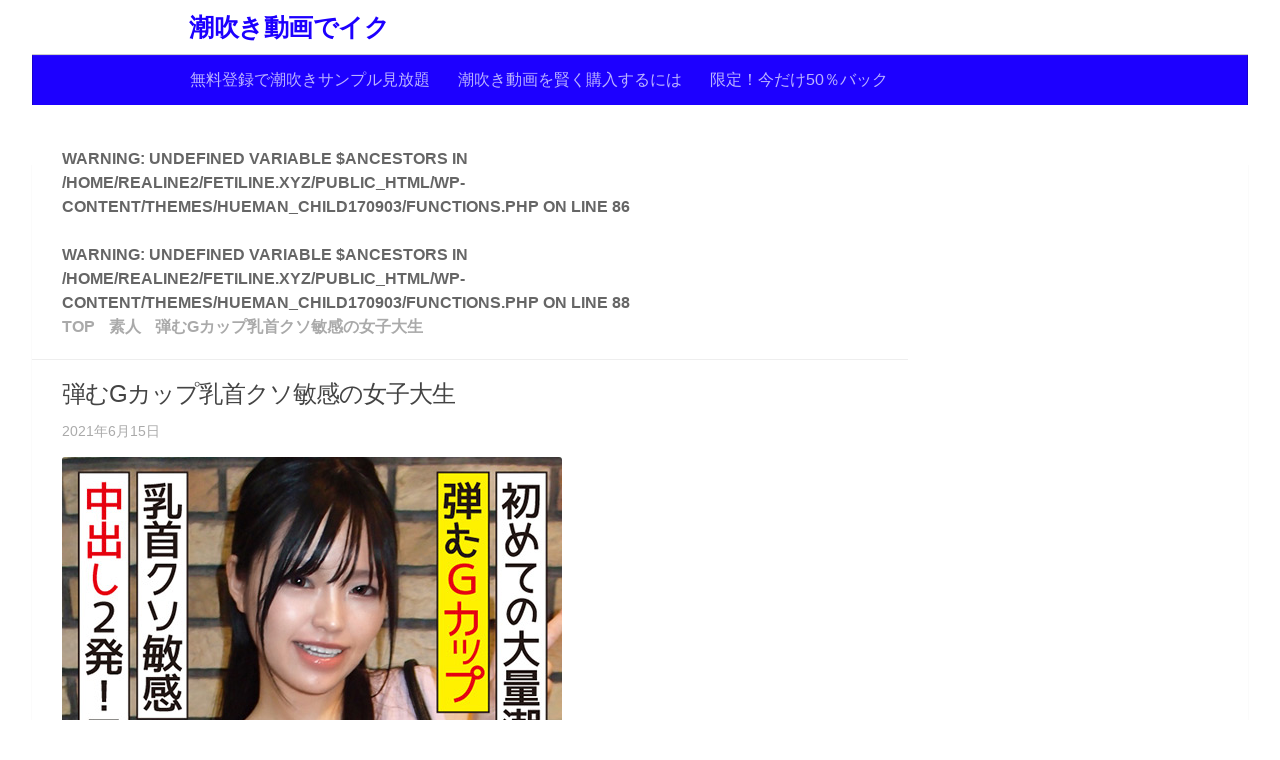

--- FILE ---
content_type: text/html; charset=UTF-8
request_url: https://fetiline.xyz/4231/
body_size: 9204
content:
<!DOCTYPE html>
<html class="no-js" lang="ja">
<head>
  <meta charset="UTF-8">
  <meta name="viewport" content="width=device-width, initial-scale=1.0">
  <link rel="profile" href="http://gmpg.org/xfn/11">
  <link rel="pingback" href="https://fetiline.xyz/xmlrpc.php">

  <title>弾むGカップ乳首クソ敏感の女子大生 &#8211; 潮吹き動画でイク</title>
<meta name='robots' content='max-image-preview:large' />
	<style>img:is([sizes="auto" i], [sizes^="auto," i]) { contain-intrinsic-size: 3000px 1500px }</style>
	<script>document.documentElement.className = document.documentElement.className.replace("no-js","js");</script>
<link rel="alternate" type="application/rss+xml" title="潮吹き動画でイク &raquo; フィード" href="https://fetiline.xyz/feed/" />
<link rel="alternate" type="application/rss+xml" title="潮吹き動画でイク &raquo; コメントフィード" href="https://fetiline.xyz/comments/feed/" />
<script type="text/javascript">
/* <![CDATA[ */
window._wpemojiSettings = {"baseUrl":"https:\/\/s.w.org\/images\/core\/emoji\/16.0.1\/72x72\/","ext":".png","svgUrl":"https:\/\/s.w.org\/images\/core\/emoji\/16.0.1\/svg\/","svgExt":".svg","source":{"concatemoji":"https:\/\/fetiline.xyz\/wp-includes\/js\/wp-emoji-release.min.js?ver=6.8.3"}};
/*! This file is auto-generated */
!function(s,n){var o,i,e;function c(e){try{var t={supportTests:e,timestamp:(new Date).valueOf()};sessionStorage.setItem(o,JSON.stringify(t))}catch(e){}}function p(e,t,n){e.clearRect(0,0,e.canvas.width,e.canvas.height),e.fillText(t,0,0);var t=new Uint32Array(e.getImageData(0,0,e.canvas.width,e.canvas.height).data),a=(e.clearRect(0,0,e.canvas.width,e.canvas.height),e.fillText(n,0,0),new Uint32Array(e.getImageData(0,0,e.canvas.width,e.canvas.height).data));return t.every(function(e,t){return e===a[t]})}function u(e,t){e.clearRect(0,0,e.canvas.width,e.canvas.height),e.fillText(t,0,0);for(var n=e.getImageData(16,16,1,1),a=0;a<n.data.length;a++)if(0!==n.data[a])return!1;return!0}function f(e,t,n,a){switch(t){case"flag":return n(e,"\ud83c\udff3\ufe0f\u200d\u26a7\ufe0f","\ud83c\udff3\ufe0f\u200b\u26a7\ufe0f")?!1:!n(e,"\ud83c\udde8\ud83c\uddf6","\ud83c\udde8\u200b\ud83c\uddf6")&&!n(e,"\ud83c\udff4\udb40\udc67\udb40\udc62\udb40\udc65\udb40\udc6e\udb40\udc67\udb40\udc7f","\ud83c\udff4\u200b\udb40\udc67\u200b\udb40\udc62\u200b\udb40\udc65\u200b\udb40\udc6e\u200b\udb40\udc67\u200b\udb40\udc7f");case"emoji":return!a(e,"\ud83e\udedf")}return!1}function g(e,t,n,a){var r="undefined"!=typeof WorkerGlobalScope&&self instanceof WorkerGlobalScope?new OffscreenCanvas(300,150):s.createElement("canvas"),o=r.getContext("2d",{willReadFrequently:!0}),i=(o.textBaseline="top",o.font="600 32px Arial",{});return e.forEach(function(e){i[e]=t(o,e,n,a)}),i}function t(e){var t=s.createElement("script");t.src=e,t.defer=!0,s.head.appendChild(t)}"undefined"!=typeof Promise&&(o="wpEmojiSettingsSupports",i=["flag","emoji"],n.supports={everything:!0,everythingExceptFlag:!0},e=new Promise(function(e){s.addEventListener("DOMContentLoaded",e,{once:!0})}),new Promise(function(t){var n=function(){try{var e=JSON.parse(sessionStorage.getItem(o));if("object"==typeof e&&"number"==typeof e.timestamp&&(new Date).valueOf()<e.timestamp+604800&&"object"==typeof e.supportTests)return e.supportTests}catch(e){}return null}();if(!n){if("undefined"!=typeof Worker&&"undefined"!=typeof OffscreenCanvas&&"undefined"!=typeof URL&&URL.createObjectURL&&"undefined"!=typeof Blob)try{var e="postMessage("+g.toString()+"("+[JSON.stringify(i),f.toString(),p.toString(),u.toString()].join(",")+"));",a=new Blob([e],{type:"text/javascript"}),r=new Worker(URL.createObjectURL(a),{name:"wpTestEmojiSupports"});return void(r.onmessage=function(e){c(n=e.data),r.terminate(),t(n)})}catch(e){}c(n=g(i,f,p,u))}t(n)}).then(function(e){for(var t in e)n.supports[t]=e[t],n.supports.everything=n.supports.everything&&n.supports[t],"flag"!==t&&(n.supports.everythingExceptFlag=n.supports.everythingExceptFlag&&n.supports[t]);n.supports.everythingExceptFlag=n.supports.everythingExceptFlag&&!n.supports.flag,n.DOMReady=!1,n.readyCallback=function(){n.DOMReady=!0}}).then(function(){return e}).then(function(){var e;n.supports.everything||(n.readyCallback(),(e=n.source||{}).concatemoji?t(e.concatemoji):e.wpemoji&&e.twemoji&&(t(e.twemoji),t(e.wpemoji)))}))}((window,document),window._wpemojiSettings);
/* ]]> */
</script>
<style id='wp-emoji-styles-inline-css' type='text/css'>

	img.wp-smiley, img.emoji {
		display: inline !important;
		border: none !important;
		box-shadow: none !important;
		height: 1em !important;
		width: 1em !important;
		margin: 0 0.07em !important;
		vertical-align: -0.1em !important;
		background: none !important;
		padding: 0 !important;
	}
</style>
<link rel='stylesheet' id='wp-block-library-css' href='https://fetiline.xyz/wp-includes/css/dist/block-library/style.min.css?ver=6.8.3' type='text/css' media='all' />
<style id='classic-theme-styles-inline-css' type='text/css'>
/*! This file is auto-generated */
.wp-block-button__link{color:#fff;background-color:#32373c;border-radius:9999px;box-shadow:none;text-decoration:none;padding:calc(.667em + 2px) calc(1.333em + 2px);font-size:1.125em}.wp-block-file__button{background:#32373c;color:#fff;text-decoration:none}
</style>
<style id='global-styles-inline-css' type='text/css'>
:root{--wp--preset--aspect-ratio--square: 1;--wp--preset--aspect-ratio--4-3: 4/3;--wp--preset--aspect-ratio--3-4: 3/4;--wp--preset--aspect-ratio--3-2: 3/2;--wp--preset--aspect-ratio--2-3: 2/3;--wp--preset--aspect-ratio--16-9: 16/9;--wp--preset--aspect-ratio--9-16: 9/16;--wp--preset--color--black: #000000;--wp--preset--color--cyan-bluish-gray: #abb8c3;--wp--preset--color--white: #ffffff;--wp--preset--color--pale-pink: #f78da7;--wp--preset--color--vivid-red: #cf2e2e;--wp--preset--color--luminous-vivid-orange: #ff6900;--wp--preset--color--luminous-vivid-amber: #fcb900;--wp--preset--color--light-green-cyan: #7bdcb5;--wp--preset--color--vivid-green-cyan: #00d084;--wp--preset--color--pale-cyan-blue: #8ed1fc;--wp--preset--color--vivid-cyan-blue: #0693e3;--wp--preset--color--vivid-purple: #9b51e0;--wp--preset--gradient--vivid-cyan-blue-to-vivid-purple: linear-gradient(135deg,rgba(6,147,227,1) 0%,rgb(155,81,224) 100%);--wp--preset--gradient--light-green-cyan-to-vivid-green-cyan: linear-gradient(135deg,rgb(122,220,180) 0%,rgb(0,208,130) 100%);--wp--preset--gradient--luminous-vivid-amber-to-luminous-vivid-orange: linear-gradient(135deg,rgba(252,185,0,1) 0%,rgba(255,105,0,1) 100%);--wp--preset--gradient--luminous-vivid-orange-to-vivid-red: linear-gradient(135deg,rgba(255,105,0,1) 0%,rgb(207,46,46) 100%);--wp--preset--gradient--very-light-gray-to-cyan-bluish-gray: linear-gradient(135deg,rgb(238,238,238) 0%,rgb(169,184,195) 100%);--wp--preset--gradient--cool-to-warm-spectrum: linear-gradient(135deg,rgb(74,234,220) 0%,rgb(151,120,209) 20%,rgb(207,42,186) 40%,rgb(238,44,130) 60%,rgb(251,105,98) 80%,rgb(254,248,76) 100%);--wp--preset--gradient--blush-light-purple: linear-gradient(135deg,rgb(255,206,236) 0%,rgb(152,150,240) 100%);--wp--preset--gradient--blush-bordeaux: linear-gradient(135deg,rgb(254,205,165) 0%,rgb(254,45,45) 50%,rgb(107,0,62) 100%);--wp--preset--gradient--luminous-dusk: linear-gradient(135deg,rgb(255,203,112) 0%,rgb(199,81,192) 50%,rgb(65,88,208) 100%);--wp--preset--gradient--pale-ocean: linear-gradient(135deg,rgb(255,245,203) 0%,rgb(182,227,212) 50%,rgb(51,167,181) 100%);--wp--preset--gradient--electric-grass: linear-gradient(135deg,rgb(202,248,128) 0%,rgb(113,206,126) 100%);--wp--preset--gradient--midnight: linear-gradient(135deg,rgb(2,3,129) 0%,rgb(40,116,252) 100%);--wp--preset--font-size--small: 13px;--wp--preset--font-size--medium: 20px;--wp--preset--font-size--large: 36px;--wp--preset--font-size--x-large: 42px;--wp--preset--spacing--20: 0.44rem;--wp--preset--spacing--30: 0.67rem;--wp--preset--spacing--40: 1rem;--wp--preset--spacing--50: 1.5rem;--wp--preset--spacing--60: 2.25rem;--wp--preset--spacing--70: 3.38rem;--wp--preset--spacing--80: 5.06rem;--wp--preset--shadow--natural: 6px 6px 9px rgba(0, 0, 0, 0.2);--wp--preset--shadow--deep: 12px 12px 50px rgba(0, 0, 0, 0.4);--wp--preset--shadow--sharp: 6px 6px 0px rgba(0, 0, 0, 0.2);--wp--preset--shadow--outlined: 6px 6px 0px -3px rgba(255, 255, 255, 1), 6px 6px rgba(0, 0, 0, 1);--wp--preset--shadow--crisp: 6px 6px 0px rgba(0, 0, 0, 1);}:where(.is-layout-flex){gap: 0.5em;}:where(.is-layout-grid){gap: 0.5em;}body .is-layout-flex{display: flex;}.is-layout-flex{flex-wrap: wrap;align-items: center;}.is-layout-flex > :is(*, div){margin: 0;}body .is-layout-grid{display: grid;}.is-layout-grid > :is(*, div){margin: 0;}:where(.wp-block-columns.is-layout-flex){gap: 2em;}:where(.wp-block-columns.is-layout-grid){gap: 2em;}:where(.wp-block-post-template.is-layout-flex){gap: 1.25em;}:where(.wp-block-post-template.is-layout-grid){gap: 1.25em;}.has-black-color{color: var(--wp--preset--color--black) !important;}.has-cyan-bluish-gray-color{color: var(--wp--preset--color--cyan-bluish-gray) !important;}.has-white-color{color: var(--wp--preset--color--white) !important;}.has-pale-pink-color{color: var(--wp--preset--color--pale-pink) !important;}.has-vivid-red-color{color: var(--wp--preset--color--vivid-red) !important;}.has-luminous-vivid-orange-color{color: var(--wp--preset--color--luminous-vivid-orange) !important;}.has-luminous-vivid-amber-color{color: var(--wp--preset--color--luminous-vivid-amber) !important;}.has-light-green-cyan-color{color: var(--wp--preset--color--light-green-cyan) !important;}.has-vivid-green-cyan-color{color: var(--wp--preset--color--vivid-green-cyan) !important;}.has-pale-cyan-blue-color{color: var(--wp--preset--color--pale-cyan-blue) !important;}.has-vivid-cyan-blue-color{color: var(--wp--preset--color--vivid-cyan-blue) !important;}.has-vivid-purple-color{color: var(--wp--preset--color--vivid-purple) !important;}.has-black-background-color{background-color: var(--wp--preset--color--black) !important;}.has-cyan-bluish-gray-background-color{background-color: var(--wp--preset--color--cyan-bluish-gray) !important;}.has-white-background-color{background-color: var(--wp--preset--color--white) !important;}.has-pale-pink-background-color{background-color: var(--wp--preset--color--pale-pink) !important;}.has-vivid-red-background-color{background-color: var(--wp--preset--color--vivid-red) !important;}.has-luminous-vivid-orange-background-color{background-color: var(--wp--preset--color--luminous-vivid-orange) !important;}.has-luminous-vivid-amber-background-color{background-color: var(--wp--preset--color--luminous-vivid-amber) !important;}.has-light-green-cyan-background-color{background-color: var(--wp--preset--color--light-green-cyan) !important;}.has-vivid-green-cyan-background-color{background-color: var(--wp--preset--color--vivid-green-cyan) !important;}.has-pale-cyan-blue-background-color{background-color: var(--wp--preset--color--pale-cyan-blue) !important;}.has-vivid-cyan-blue-background-color{background-color: var(--wp--preset--color--vivid-cyan-blue) !important;}.has-vivid-purple-background-color{background-color: var(--wp--preset--color--vivid-purple) !important;}.has-black-border-color{border-color: var(--wp--preset--color--black) !important;}.has-cyan-bluish-gray-border-color{border-color: var(--wp--preset--color--cyan-bluish-gray) !important;}.has-white-border-color{border-color: var(--wp--preset--color--white) !important;}.has-pale-pink-border-color{border-color: var(--wp--preset--color--pale-pink) !important;}.has-vivid-red-border-color{border-color: var(--wp--preset--color--vivid-red) !important;}.has-luminous-vivid-orange-border-color{border-color: var(--wp--preset--color--luminous-vivid-orange) !important;}.has-luminous-vivid-amber-border-color{border-color: var(--wp--preset--color--luminous-vivid-amber) !important;}.has-light-green-cyan-border-color{border-color: var(--wp--preset--color--light-green-cyan) !important;}.has-vivid-green-cyan-border-color{border-color: var(--wp--preset--color--vivid-green-cyan) !important;}.has-pale-cyan-blue-border-color{border-color: var(--wp--preset--color--pale-cyan-blue) !important;}.has-vivid-cyan-blue-border-color{border-color: var(--wp--preset--color--vivid-cyan-blue) !important;}.has-vivid-purple-border-color{border-color: var(--wp--preset--color--vivid-purple) !important;}.has-vivid-cyan-blue-to-vivid-purple-gradient-background{background: var(--wp--preset--gradient--vivid-cyan-blue-to-vivid-purple) !important;}.has-light-green-cyan-to-vivid-green-cyan-gradient-background{background: var(--wp--preset--gradient--light-green-cyan-to-vivid-green-cyan) !important;}.has-luminous-vivid-amber-to-luminous-vivid-orange-gradient-background{background: var(--wp--preset--gradient--luminous-vivid-amber-to-luminous-vivid-orange) !important;}.has-luminous-vivid-orange-to-vivid-red-gradient-background{background: var(--wp--preset--gradient--luminous-vivid-orange-to-vivid-red) !important;}.has-very-light-gray-to-cyan-bluish-gray-gradient-background{background: var(--wp--preset--gradient--very-light-gray-to-cyan-bluish-gray) !important;}.has-cool-to-warm-spectrum-gradient-background{background: var(--wp--preset--gradient--cool-to-warm-spectrum) !important;}.has-blush-light-purple-gradient-background{background: var(--wp--preset--gradient--blush-light-purple) !important;}.has-blush-bordeaux-gradient-background{background: var(--wp--preset--gradient--blush-bordeaux) !important;}.has-luminous-dusk-gradient-background{background: var(--wp--preset--gradient--luminous-dusk) !important;}.has-pale-ocean-gradient-background{background: var(--wp--preset--gradient--pale-ocean) !important;}.has-electric-grass-gradient-background{background: var(--wp--preset--gradient--electric-grass) !important;}.has-midnight-gradient-background{background: var(--wp--preset--gradient--midnight) !important;}.has-small-font-size{font-size: var(--wp--preset--font-size--small) !important;}.has-medium-font-size{font-size: var(--wp--preset--font-size--medium) !important;}.has-large-font-size{font-size: var(--wp--preset--font-size--large) !important;}.has-x-large-font-size{font-size: var(--wp--preset--font-size--x-large) !important;}
:where(.wp-block-post-template.is-layout-flex){gap: 1.25em;}:where(.wp-block-post-template.is-layout-grid){gap: 1.25em;}
:where(.wp-block-columns.is-layout-flex){gap: 2em;}:where(.wp-block-columns.is-layout-grid){gap: 2em;}
:root :where(.wp-block-pullquote){font-size: 1.5em;line-height: 1.6;}
</style>
<link rel='stylesheet' id='hueman-main-style-css' href='https://fetiline.xyz/wp-content/themes/hueman/assets/front/css/main.min.css?ver=3.3.7' type='text/css' media='all' />
<link rel='stylesheet' id='theme-stylesheet-css' href='https://fetiline.xyz/wp-content/themes/hueman_child170903/style.css?ver=3.3.7' type='text/css' media='all' />
<link rel='stylesheet' id='hueman-font-awesome-css' href='https://fetiline.xyz/wp-content/themes/hueman/assets/front/css/font-awesome.min.css?ver=3.3.7' type='text/css' media='all' />
<script type="text/javascript" src="https://fetiline.xyz/wp-includes/js/jquery/jquery.min.js?ver=3.7.1" id="jquery-core-js"></script>
<script type="text/javascript" src="https://fetiline.xyz/wp-includes/js/jquery/jquery-migrate.min.js?ver=3.4.1" id="jquery-migrate-js"></script>
<link rel="https://api.w.org/" href="https://fetiline.xyz/wp-json/" /><link rel="alternate" title="JSON" type="application/json" href="https://fetiline.xyz/wp-json/wp/v2/posts/4231" /><link rel="EditURI" type="application/rsd+xml" title="RSD" href="https://fetiline.xyz/xmlrpc.php?rsd" />
<meta name="generator" content="WordPress 6.8.3" />
<link rel="canonical" href="https://fetiline.xyz/4231/" />
<link rel='shortlink' href='https://fetiline.xyz/?p=4231' />
<link rel="alternate" title="oEmbed (JSON)" type="application/json+oembed" href="https://fetiline.xyz/wp-json/oembed/1.0/embed?url=https%3A%2F%2Ffetiline.xyz%2F4231%2F" />
<link rel="alternate" title="oEmbed (XML)" type="text/xml+oembed" href="https://fetiline.xyz/wp-json/oembed/1.0/embed?url=https%3A%2F%2Ffetiline.xyz%2F4231%2F&#038;format=xml" />
                <script>
                    var ajaxUrl = 'https://fetiline.xyz/wp-admin/admin-ajax.php';
                </script>
        <!--[if lt IE 9]>
<script src="https://fetiline.xyz/wp-content/themes/hueman/assets/front/js/ie/html5shiv-printshiv.min.js"></script>
<script src="https://fetiline.xyz/wp-content/themes/hueman/assets/front/js/ie/selectivizr.js"></script>
<![endif]-->
<style type="text/css">/* Dynamic CSS: For no styles in head, copy and put the css below in your child theme's style.css, disable dynamic styles */body { font-size:1.00rem; }@media only screen and (min-width: 720px) {
        .nav > li { font-size:1.00rem; }
      }::selection { background-color: #1d00ff; }
::-moz-selection { background-color: #1d00ff; }a,.themeform label .required,#flexslider-featured .flex-direction-nav .flex-next:hover,#flexslider-featured .flex-direction-nav .flex-prev:hover,.post-hover:hover .post-title a,.post-title a:hover,.s1 .post-nav li a:hover i,.content .post-nav li a:hover i,.post-related a:hover,.s1 .widget_rss ul li a,#footer .widget_rss ul li a,.s1 .widget_calendar a,#footer .widget_calendar a,.s1 .alx-tab .tab-item-category a,.s1 .alx-posts .post-item-category a,.s1 .alx-tab li:hover .tab-item-title a,.s1 .alx-tab li:hover .tab-item-comment a,.s1 .alx-posts li:hover .post-item-title a,#footer .alx-tab .tab-item-category a,#footer .alx-posts .post-item-category a,#footer .alx-tab li:hover .tab-item-title a,#footer .alx-tab li:hover .tab-item-comment a,#footer .alx-posts li:hover .post-item-title a,.comment-tabs li.active a,.comment-awaiting-moderation,.child-menu a:hover,.child-menu .current_page_item > a,.wp-pagenavi a{ color: #1d00ff; }.themeform input[type="submit"],.themeform button[type="submit"],.s1 .sidebar-top,.s1 .sidebar-toggle,#flexslider-featured .flex-control-nav li a.flex-active,.post-tags a:hover,.s1 .widget_calendar caption,#footer .widget_calendar caption,.author-bio .bio-avatar:after,.commentlist li.bypostauthor > .comment-body:after,.commentlist li.comment-author-admin > .comment-body:after{ background-color: #1d00ff; }.post-format .format-container { border-color: #1d00ff; }.s1 .alx-tabs-nav li.active a,#footer .alx-tabs-nav li.active a,.comment-tabs li.active a,.wp-pagenavi a:hover,.wp-pagenavi a:active,.wp-pagenavi span.current{ border-bottom-color: #1d00ff!important; }.s2 .post-nav li a:hover i,
.s2 .widget_rss ul li a,
.s2 .widget_calendar a,
.s2 .alx-tab .tab-item-category a,
.s2 .alx-posts .post-item-category a,
.s2 .alx-tab li:hover .tab-item-title a,
.s2 .alx-tab li:hover .tab-item-comment a,
.s2 .alx-posts li:hover .post-item-title a { color: #1d00ff; }
.s2 .sidebar-top,.s2 .sidebar-toggle,.post-comments,.jp-play-bar,.jp-volume-bar-value,.s2 .widget_calendar caption{ background-color: #1d00ff; }.s2 .alx-tabs-nav li.active a { border-bottom-color: #1d00ff; }
.post-comments span:before { border-right-color: #1d00ff; }
        .search-expand,
#nav-topbar.nav-container { background-color: #1d00ff; }
@media only screen and (min-width: 720px) {
  #nav-topbar .nav ul { background-color: #1d00ff; }
}
        #header { background-color: #ffffff; }
@media only screen and (min-width: 720px) {
  #nav-header .nav ul { background-color: #ffffff; }
}
        #nav-header.nav-container { background-color: #1d00ff; }
@media only screen and (min-width: 720px) {
  #nav-header .nav ul { background-color: #1d00ff; }
}
        #footer-bottom { background-color: #1d00ff; }img { -webkit-border-radius: 3px; border-radius: 3px; }body { background-color: #ffffff; }</style>
</head>

<body class="wp-singular post-template-default single single-post postid-4231 single-format-standard wp-theme-hueman wp-child-theme-hueman_child170903 col-2cl full-width chrome">
<script>
  (function(i,s,o,g,r,a,m){i['GoogleAnalyticsObject']=r;i[r]=i[r]||function(){
  (i[r].q=i[r].q||[]).push(arguments)},i[r].l=1*new Date();a=s.createElement(o),
  m=s.getElementsByTagName(o)[0];a.async=1;a.src=g;m.parentNode.insertBefore(a,m)
  })(window,document,'script','https://www.google-analytics.com/analytics.js','ga');

  ga('create', 'UA-65725370-2', 'auto');
  ga('send', 'pageview');

</script>
<div id="wrapper">

  
  <header id="header">
    <div class="container group">
        <div class="container-inner">
            
        <div class="group pad">
                  <p class="site-title"><a class="custom-logo-link" href="https://fetiline.xyz/" rel="home">潮吹き動画でイク</a></p>
                
          
        </div>
      
              <nav class="nav-container group" id="nav-header">
          <div class="nav-toggle"><i class="fa fa-bars"></i></div>
          <div class="nav-text"><!-- put your mobile menu text here --></div>
          <div class="nav-wrap container">
            <ul id="menu-%e3%83%a1%e3%82%a4%e3%83%b3" class="nav container-inner group"><li id="menu-item-2894" class="menu-item menu-item-type-post_type menu-item-object-page menu-item-2894"><a href="https://fetiline.xyz/contents/">無料登録で潮吹きサンプル見放題</a></li>
<li id="menu-item-2893" class="menu-item menu-item-type-post_type menu-item-object-page menu-item-2893"><a href="https://fetiline.xyz/contents2/">潮吹き動画を賢く購入するには</a></li>
<li id="menu-item-2892" class="menu-item menu-item-type-post_type menu-item-object-page menu-item-2892"><a href="https://fetiline.xyz/review/">限定！今だけ50％バック</a></li>
</ul>          </div>
        </nav><!--/#nav-header-->
      
    </div><!--/.container-inner-->
      </div><!--/.container-->
</header><!--/#header-->
  
  <div class="container" id="page">
    <div class="container-inner">
            <div class="main">
        <div class="main-inner group">
                        <section class="content">
              <div class="page-title pad group">
          	    		<ul class="meta-single group">
    			<li class="category">
<br />
<b>Warning</b>:  Undefined variable $ancestors in <b>/home/realine2/fetiline.xyz/public_html/wp-content/themes/hueman_child170903/functions.php</b> on line <b>86</b><br />
<br />
<b>Warning</b>:  Undefined variable $ancestors in <b>/home/realine2/fetiline.xyz/public_html/wp-content/themes/hueman_child170903/functions.php</b> on line <b>88</b><br />
<nav id="breadcrumb"><ol itemscope itemtype="http://schema.org/BreadcrumbList"><li itemprop="itemListElement" itemscope itemtype="http://schema.org/ListItem"><a itemprop="item" href="https://fetiline.xyz"><span itemprop="name">TOP</span></a><meta itemprop="position" content="1" /></li><li itemprop="itemListElement" itemscope itemtype="http://schema.org/ListItem"><a itemprop="item" href="https://fetiline.xyz/category/%e7%b4%a0%e4%ba%ba/"><span itemprop="name">素人</span></a><meta itemprop="position" content="2" /></li><li itemprop="itemListElement" itemscope itemtype="http://schema.org/ListItem"><span itemprop="name">弾むGカップ乳首クソ敏感の女子大生</span><meta itemprop="position" content="3" /></li></ol></nav></li>
    			    		</ul>

    	
    </div><!--/.page-title-->
          <div class="pad group">
              <article class="post-4231 post type-post status-publish format-standard hentry category-17">
    <div class="post-inner group">
      <h1 class="post-title entry-title">弾むGカップ乳首クソ敏感の女子大生</h1>
<p class="post-byline"><!--by   <span class="vcard author">
     <span class="fn"><a href="https://fetiline.xyz/author/fetiline-eroline2015/" title="fetiline-eroline2015 の投稿" rel="author">fetiline-eroline2015</a></span>
   </span> &middot; -->
                            <time class="published" datetime="2021年6月15日">2021年6月15日</time>
               </p>            <div class="clear"></div>
      <div class="entry themeform">
        <div class="entry-inner">
<!-- DTI用フォーム開始 -->
<!-- DTI用フォーム終了 -->
<!-- DUGA用フォーム開始 -->
	<div class="jacket">
		<p><img src="https://pic.duga.jp/unsecure/enanpadx/0316/noauth/jacket.jpg" onerror="this.parentNode.removeChild(this)" alt="弾むGカップ乳首クソ敏感の女子大生">
		</p>
	</div>
					<img src="https://pic.duga.jp/unsecure/enanpadx/0316/noauth/240x180.jpg" onerror="this.parentNode.removeChild(this)" alt="弾むGカップ乳首クソ敏感の女子大生">
		<p>本編ダイジェスト</p>
<p><img src="https://pic.duga.jp/unsecure/enanpadx/0316/cap/0001.jpg" onerror="this.parentNode.removeChild(this)">
<img src="https://pic.duga.jp/unsecure/enanpadx/0316/cap/0002.jpg" onerror="this.parentNode.removeChild(this)">
<img src="https://pic.duga.jp/unsecure/enanpadx/0316/cap/0003.jpg" onerror="this.parentNode.removeChild(this)">
<img src="https://pic.duga.jp/unsecure/enanpadx/0316/cap/0004.jpg" onerror="this.parentNode.removeChild(this)">
<img src="https://pic.duga.jp/unsecure/enanpadx/0316/cap/0005.jpg" onerror="this.parentNode.removeChild(this)">
<img src="https://pic.duga.jp/unsecure/enanpadx/0316/cap/0006.jpg" onerror="this.parentNode.removeChild(this)">
<img src="https://pic.duga.jp/unsecure/enanpadx/0316/cap/0007.jpg" onerror="this.parentNode.removeChild(this)">
<img src="https://pic.duga.jp/unsecure/enanpadx/0316/cap/0008.jpg" onerror="this.parentNode.removeChild(this)">
<img src="https://pic.duga.jp/unsecure/enanpadx/0316/cap/0009.jpg" onerror="this.parentNode.removeChild(this)">
<img src="https://pic.duga.jp/unsecure/enanpadx/0316/cap/0010.jpg" onerror="this.parentNode.removeChild(this)">
<img src="https://pic.duga.jp/unsecure/enanpadx/0316/noauth/scap/001.jpg" onerror="this.parentNode.removeChild(this)">
<img src="https://pic.duga.jp/unsecure/enanpadx/0316/noauth/scap/002.jpg" onerror="this.parentNode.removeChild(this)">
<img src="https://pic.duga.jp/unsecure/enanpadx/0316/noauth/scap/003.jpg" onerror="this.parentNode.removeChild(this)">
<img src="https://pic.duga.jp/unsecure/enanpadx/0316/noauth/scap/004.jpg" onerror="this.parentNode.removeChild(this)">
<img src="https://pic.duga.jp/unsecure/enanpadx/0316/noauth/scap/005.jpg" onerror="this.parentNode.removeChild(this)">
<img src="https://pic.duga.jp/unsecure/enanpadx/0316/noauth/scap/006.jpg" onerror="this.parentNode.removeChild(this)">
<img src="https://pic.duga.jp/unsecure/enanpadx/0316/noauth/scap/007.jpg" onerror="this.parentNode.removeChild(this)">
<img src="https://pic.duga.jp/unsecure/enanpadx/0316/noauth/scap/008.jpg" onerror="this.parentNode.removeChild(this)">
<img src="https://pic.duga.jp/unsecure/enanpadx/0316/noauth/scap/009.jpg" onerror="this.parentNode.removeChild(this)">
<img src="https://pic.duga.jp/unsecure/enanpadx/0316/noauth/scap/010.jpg" onerror="this.parentNode.removeChild(this)"></p>
<!-- DUGA用フォーム終了 -->
	<li>潮吹き女優：<a href="/?s=れいか">れいか</a>
 
 
	<li>レーベル：<a href="/?s=E★ナンパDX">E★ナンパDX</a></li>
	<li>発売日：2020/12/21</li>
<li><a href="https://fetiline.xyz/category/%e7%b4%a0%e4%ba%ba/" title="category 素人">素人</a> </li>
<!-- 本文開始 -->
<p><p>＃不思議なエロカワな魅力で激シコ＃包茎を剥いてくれる＃献身的なエロ女神＃体つきとアンバランスなGカップ＃乳首がクッソ敏感＃黒パンストはやっぱりエロい＃恥ずかしいと言いながら大開脚＃オマンコがグチョグチョです…（恥）＃本気のキスがドエロ＃初めての大量潮吹きでテンパル＃キスするとき口を大きく開けて舌をだしてくる＃気軽にバンバン絶頂＃ヘッドバンキングフェラ＃「生ダメ抜いて！」って言ってすぐ「気持ちいい」って言いだす＃ボソっと「いっぱいイっちゃう…」つぶやく＃オマンコ壊れちゃうっ！！らしい＃弾むGカップが激エロ＃興奮しすぎて駅弁ファック＃中出し2発！フェラで2発！＃オフショットあります（手コキ発射）</p>
</p>
<!-- 本文終了 -->
        <div class ="main-video-container">
              <div class="video-container">
                <div itemprop="video" itemscope itemtype="https://schema.org/VideoObject">
                  <meta itemprop="name" content="弾むGカップ乳首クソ敏感の女子大生">
                  <meta itemprop="thumbnailUrl" content="https://pic.duga.jp/unsecure/enanpadx/0316/noauth/flvcap.jpg">
                  <meta itemprop="contentURL" content="http://flv.duga.jp/unsecure/enanpadx/0316/noauth/temp.mp4">
                  <meta itemprop="uploadDate" content="2021-06-15T05:40:00+09:00">
                  <meta itemprop="description" content="れいか出演の弾むGカップ乳首クソ敏感の女子大生の動画">
                  <script type="text/javascript" src="https://ad.duga.jp/flash/dugaflvplayer.js"></script><script type="text/javascript">dugafpwc("800","450","dugaflvplayer-enanpadx-0316","https://click.duga.jp/ppv/enanpadx-0316/7755-69","7755","69")</script>
                  <div id="dugaflvplayer-enanpadx-0316"><a href="https://click.duga.jp/ppv/enanpadx-0316/7755-69" target="_blank">弾むGカップ乳首クソ敏感の女子大生</a></div>
                  <noscript>
                  <video controls poster="https://pic.duga.jp/unsecure/enanpadx/0316/noauth/flvcap.jpg" max-width="800px">
                    <source src="http://flv.duga.jp/unsecure/enanpadx/0316/noauth/temp.mp4">
                  </video>
                  </noscript>
                </div>
              </div>
            </div>
<div class="clearfix">
<p class="dugabutton"><a href="http://click.duga.jp/ppv/enanpadx-0316/7755-69" rel="noffolow" target="_blank" class="textbutton">高画質で続きを観る（DUGA）</a><a href="/contents/" class="textbutton">
				素人が半額で購入できる無料会員登録の方法を確認する</a></div></p>
<p><a href="/review/" ><img src="https://img.duga.jp/t/img/info/review.jpg" width="800px" alt="レビューでキャッシュバック"></a><p/>
<!-- キャンペーン枠開始 -->
<p><a href="http://click.duga.jp/search/=/campaignid=sale/7755-69" rel="nofollow" target="_blank"><img src="https://img.duga.jp/t/img/info/dugawari_campaign.jpg" width="800px" alt="DUGA割"></a></p>
<!-- キャンペーン枠終了 -->
<!-- カスタム新規設置ココまで -->		
          <nav class="pagination group">
                      </nav><!--/.pagination-->
        </div>
                <div class="clear"></div>
      </div><!--/.entry-->
    </div><!--/.post-inner-->
  </article><!--/.post-->
<div class="clear"></div>
<!---->
<!--similar_posts開始-->
	<h4 class="heading">
		<i class="fa fa-hand-o-right"></i>関連タイトル
	</h4>
	<ul class="related-posts group">
                  <br />
<b>Fatal error</b>:  Uncaught Error: Call to undefined function similar_posts() in /home/realine2/fetiline.xyz/public_html/wp-content/themes/hueman_child170903/tmpl/single-tmpl.php:174
Stack trace:
#0 /home/realine2/fetiline.xyz/public_html/wp-includes/template.php(812): require()
#1 /home/realine2/fetiline.xyz/public_html/wp-includes/template.php(745): load_template('/home/realine2/...', false, Array)
#2 /home/realine2/fetiline.xyz/public_html/wp-includes/general-template.php(206): locate_template(Array, true, false, Array)
#3 /home/realine2/fetiline.xyz/public_html/wp-content/themes/hueman/functions/init-front.php(1154): get_template_part('tmpl/single-tmp...')
#4 /home/realine2/fetiline.xyz/public_html/wp-content/themes/hueman/functions/init-front.php(27): hu_get_template_part('tmpl/single-tmp...')
#5 /home/realine2/fetiline.xyz/public_html/wp-content/themes/hueman/single.php(2): hu_get_content('single-tmpl')
#6 /home/realine2/fetiline.xyz/public_html/wp-includes/template-loader.php(106): include('/home/realine2/...')
#7 /home/realine2/fetiline.xyz/public_html/wp-blog-header.php(19): require_once('/home/realine2/...')
#8 /home/realine2/fetiline.xyz/public_html/index.php(17): require('/home/realine2/...')
#9 {main}
  thrown in <b>/home/realine2/fetiline.xyz/public_html/wp-content/themes/hueman_child170903/tmpl/single-tmpl.php</b> on line <b>174</b><br />
